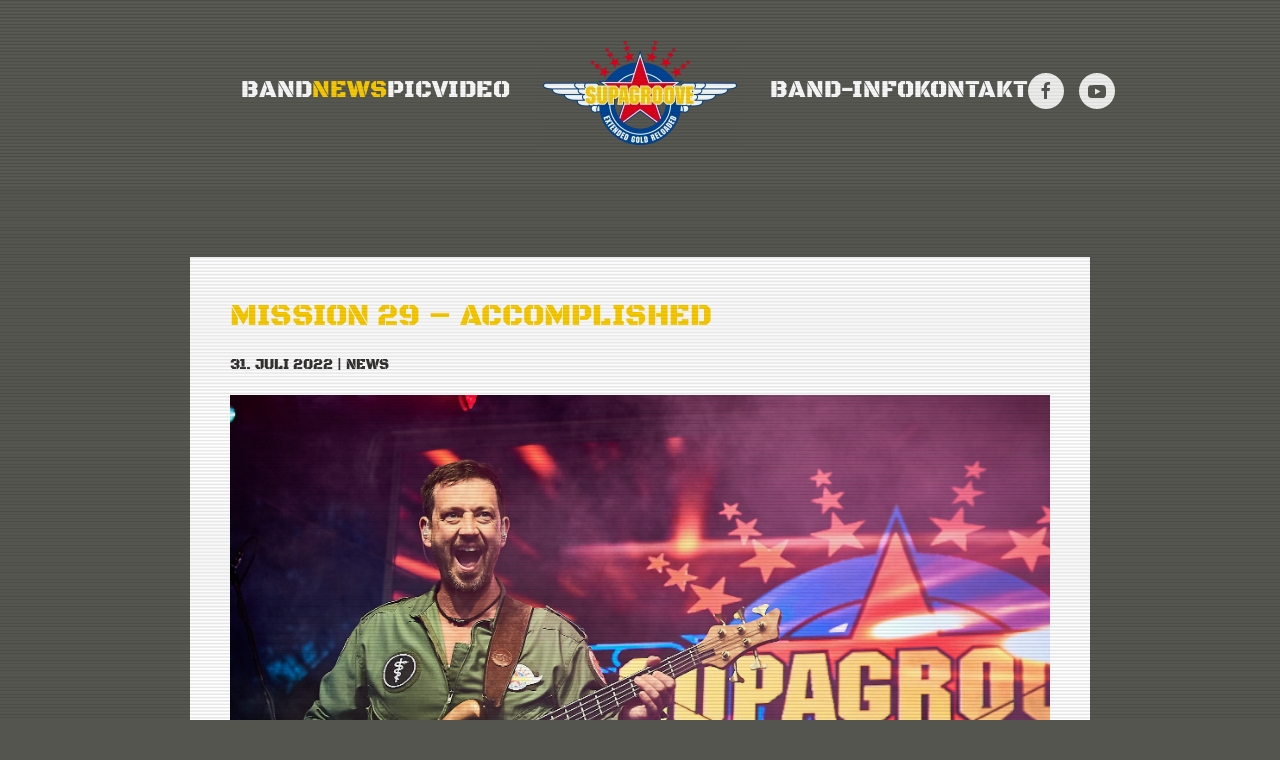

--- FILE ---
content_type: text/html; charset=utf-8
request_url: https://supagroove.de/news/news-blog/80-mission-29-accomplished
body_size: 7679
content:
<!DOCTYPE html>
<html lang="de-de" dir="ltr">
    <head>
        <meta name="viewport" content="width=device-width, initial-scale=1">
        <link rel="icon" href="/images/logo/fav.jpg" sizes="any">
                <link rel="apple-touch-icon" href="/images/logo/fav.jpg">
        <meta charset="utf-8">
	<meta name="description" content="Fünf Supertypen und das Superweib einer Spezial-Agenten-Einheit spielen die ECHTEN &amp; WAHREN Superhits der 80er &amp; 90er!">
	<meta name="generator" content="Joomla! - Open Source Content Management">
	<title>Supagroove – Mission 29 – accomplished</title>
	<link href="https://supagroove.de/component/search/?layout=blog&amp;id=80&amp;Itemid=269&amp;catid=8&amp;format=opensearch" rel="search" title="Suchen Supagroove" type="application/opensearchdescription+xml">
<link href="/media/vendor/joomla-custom-elements/css/joomla-alert.min.css?0.4.1" rel="stylesheet">
	<link href="/media/system/css/joomla-fontawesome.min.css?4.5.33" rel="preload" as="style" onload="this.onload=null;this.rel='stylesheet'">
	<link href="/templates/yootheme/css/theme.9.css?1765965277" rel="stylesheet">
	<link href="/templates/yootheme/css/theme.update.css?4.5.33" rel="stylesheet">
	<link href="/media/plg_system_jcemediabox/css/jcemediabox.min.css?7d30aa8b30a57b85d658fcd54426884a" rel="stylesheet">
	<link href="/media/plg_system_jcepro/site/css/content.min.css?86aa0286b6232c4a5b58f892ce080277" rel="stylesheet">
<script src="/plugins/system/yooessentials/modules/element/elements/social_sharing_item/assets/asset.js?2.4.12-1202.1125" defer></script>
	<script src="/media/vendor/jquery/js/jquery.min.js?3.7.1"></script>
	<script src="/media/vendor/jquery/js/jquery-noconflict.min.js?3.7.1"></script>
	<script type="application/json" class="joomla-script-options new">{"joomla.jtext":{"ERROR":"Fehler","MESSAGE":"Nachricht","NOTICE":"Hinweis","WARNING":"Warnung","JCLOSE":"Schließen","JOK":"OK","JOPEN":"Öffnen"},"system.paths":{"root":"","rootFull":"https:\/\/supagroove.de\/","base":"","baseFull":"https:\/\/supagroove.de\/"},"csrf.token":"2274756c372e0a81123e492fdf9b0c39"}</script>
	<script src="/media/system/js/core.min.js?a3d8f8"></script>
	<script src="/media/system/js/messages.min.js?9a4811" type="module"></script>
	<script src="/templates/yootheme/vendor/assets/uikit/dist/js/uikit.min.js?4.5.33"></script>
	<script src="/templates/yootheme/vendor/assets/uikit/dist/js/uikit-icons-quantum-flares.min.js?4.5.33"></script>
	<script src="/templates/yootheme/js/theme.js?4.5.33"></script>
	<script src="/plugins/system/yooessentials/modules/form/assets/form.min.js?2.4.12-1202.1125" defer></script>
	<script src="/plugins/system/yooessentials/modules/form-elements/form_hcaptcha/assets/hcaptcha.js?2.4.12-1202.1125" defer></script>
	<script src="https://js.hcaptcha.com/1/api.js?onload=yooessentialsHcaptchaOnload&amp;render=explicit&amp;recaptchacompat=off" async defer></script>
	<script src="/media/plg_system_jcemediabox/js/jcemediabox.min.js?7d30aa8b30a57b85d658fcd54426884a"></script>
	<script type="application/ld+json">{"@context":"https://schema.org","@graph":[{"@type":"Organization","@id":"https://supagroove.de/#/schema/Organization/base","name":"Supagroove","url":"https://supagroove.de/"},{"@type":"WebSite","@id":"https://supagroove.de/#/schema/WebSite/base","url":"https://supagroove.de/","name":"Supagroove","publisher":{"@id":"https://supagroove.de/#/schema/Organization/base"}},{"@type":"WebPage","@id":"https://supagroove.de/#/schema/WebPage/base","url":"https://supagroove.de/news/news-blog/80-mission-29-accomplished","name":"Supagroove – Mission 29 – accomplished","description":"Fünf Supertypen und das Superweib einer Spezial-Agenten-Einheit spielen die ECHTEN & WAHREN Superhits der 80er & 90er!","isPartOf":{"@id":"https://supagroove.de/#/schema/WebSite/base"},"about":{"@id":"https://supagroove.de/#/schema/Organization/base"},"inLanguage":"de-DE"},{"@type":"Article","@id":"https://supagroove.de/#/schema/com_content/article/80","name":"Mission 29 – accomplished","headline":"Mission 29 – accomplished","inLanguage":"de-DE","author":{"@type":"Person","name":"Dirk Heuser"},"thumbnailUrl":"images/news/2022/Doc_action_1.jpg","articleSection":"News","dateCreated":"2022-07-31T13:14:00+00:00","interactionStatistic":{"@type":"InteractionCounter","userInteractionCount":4843},"isPartOf":{"@id":"https://supagroove.de/#/schema/WebPage/base"}}]}</script>
	<script>window.yootheme ||= {}; var $theme = yootheme.theme = {"i18n":{"close":{"label":"Schlie\u00dfen"},"totop":{"label":"Zur\u00fcck nach oben"},"marker":{"label":"\u00d6ffnen"},"navbarToggleIcon":{"label":"Men\u00fc \u00f6ffnen"},"paginationPrevious":{"label":"Vorherige Seite"},"paginationNext":{"label":"N\u00e4chste Seite"},"searchIcon":{"toggle":"Suche \u00f6ffnen","submit":"Suche ausf\u00fchren"},"slider":{"next":"N\u00e4chste Folie","previous":"Vorherige Folie","slideX":"Folie %s","slideLabel":"%s von %s"},"slideshow":{"next":"N\u00e4chste Folie","previous":"Vorherige Folie","slideX":"Folie %s","slideLabel":"%s von %s"},"lightboxPanel":{"next":"N\u00e4chste Folie","previous":"Vorherige Folie","slideLabel":"%s von %s","close":"Schlie\u00dfen"}}};</script>
	<script>jQuery(document).ready(function(){WfMediabox.init({"base":"\/","theme":"squeeze","width":"","height":"","lightbox":0,"shadowbox":0,"icons":1,"overlay":1,"overlay_opacity":0,"overlay_color":"","transition_speed":500,"close":2,"labels":{"close":"Schlie\u00dfen","next":"N\u00e4chstes","previous":"Vorheriges","cancel":"Abbrechen","numbers":"{{numbers}}","numbers_count":"{{current}} von {{total}}","download":"PLG_SYSTEM_JCEMEDIABOX_LABEL_DOWNLOAD"},"swipe":true,"expand_on_click":true});});</script>
	<script src="https://cloud.ccm19.de/app.js?apiKey=1f1f956f826671a9d27eac8a3eb39efc292d368adbd2dcc5&amp;domain=61f3bb2d2f52a879770f7efd" referrerpolicy="origin">

try {
    UIkit.util.ready(function () {
        UIkit.util.$$('.uk-navbar-nav a, .uk-nav a').forEach(function(el) {
            if (location.hostname == el.hostname && location.pathname == el.pathname && el.href != '#') {
                UIkit.scroll(el, {offset: 90});
                UIkit.util.on(el, 'beforescroll', function() {
                    UIkit.offcanvas('#tm-mobile').hide();
                });
            }
        });
    });
} catch (e) {
    console.log(e);
}
</script>

    </head>
    <body class="">

        <div class="uk-hidden-visually uk-notification uk-notification-top-left uk-width-auto">
            <div class="uk-notification-message">
                <a href="#tm-main" class="uk-link-reset">Zum Hauptinhalt springen</a>
            </div>
        </div>

                <div class="tm-page-container uk-clearfix">

            
            
        
        
        <div class="tm-page uk-margin-auto">

                        


<header class="tm-header-mobile uk-hidden@l">


        <div uk-sticky cls-active="uk-navbar-sticky" sel-target=".uk-navbar-container">
    
        <div class="uk-navbar-container">

            <div class="uk-container uk-container-expand">
                <nav class="uk-navbar" uk-navbar="{&quot;align&quot;:&quot;left&quot;,&quot;container&quot;:&quot;.tm-header-mobile &gt; [uk-sticky]&quot;,&quot;boundary&quot;:&quot;.tm-header-mobile .uk-navbar-container&quot;}">

                                        <div class="uk-navbar-left ">

                        
                                                    <a uk-toggle href="#tm-dialog-mobile" class="uk-navbar-toggle">

        
        <div uk-navbar-toggle-icon></div>

        
    </a>
                        
                        
                    </div>
                    
                                        <div class="uk-navbar-center">

                                                    <a href="https://supagroove.de/" aria-label="Zurück zur Startseite" class="uk-logo uk-navbar-item">
    <picture>
<source type="image/webp" srcset="/templates/yootheme/cache/da/Logo_Supagroove-da6cfce3.webp 160w, /templates/yootheme/cache/17/Logo_Supagroove-1757cede.webp 320w" sizes="(min-width: 160px) 160px">
<img alt loading="eager" src="/templates/yootheme/cache/e6/Logo_Supagroove-e65af9d3.png" width="160" height="85">
</picture></a>
                        
                        
                    </div>
                    
                    
                </nav>
            </div>

        </div>

        </div>
    



        <div id="tm-dialog-mobile" uk-offcanvas="container: true; overlay: true" mode="slide">
        <div class="uk-offcanvas-bar uk-flex uk-flex-column">

                        <button class="uk-offcanvas-close uk-close-large" type="button" uk-close uk-toggle="cls: uk-close-large; mode: media; media: @s"></button>
            
                        <div class="uk-margin-auto-bottom">
                
<div class="uk-grid uk-child-width-1-1" uk-grid>    <div>
<div class="uk-panel" id="module-menu-dialog-mobile">

    
    
<ul class="uk-nav uk-nav-default" uk-scrollspy-nav="closest: li; scroll: true;">
    
	<li class="item-127"><a href="/band">Band</a></li>
	<li class="item-128 uk-active"><a href="/news">News</a></li>
	<li class="item-130"><a href="/pic">Pic</a></li>
	<li class="item-281"><a href="/video">Video</a></li>
	<li class="item-620"><a href="/band-info">Band-Info</a></li>
	<li class="item-1952"><a href="/#kontakt">Kontakt</a></li></ul>

</div>
</div>    <div>
<div class="uk-panel" id="module-tm-3">

    
    

    <form id="search-tm-3" action="/news/news-blog/80-mission-29-accomplished" method="post" role="search" class="uk-search uk-search-default uk-width-1-1"><span uk-search-icon></span><input name="searchword" placeholder="Suche" minlength="3" aria-label="Suche" type="search" class="uk-search-input"><input type="hidden" name="task" value="search"><input type="hidden" name="option" value="com_search"><input type="hidden" name="Itemid" value="269"></form>
    

</div>
</div>    <div>
<div class="uk-panel" id="module-tm-5">

    
    <ul class="uk-grid uk-flex-inline uk-flex-middle uk-flex-nowrap uk-grid-small">                    <li><a href="https://www.facebook.com/Supagroove-extended-gold-reloaded-179445485586842/?fref=ts" class="uk-preserve-width uk-icon-button" rel="noreferrer" target="_blank"><span uk-icon="icon: facebook;"></span></a></li>
                    <li><a href="https://www.youtube.com/channel/UCg0H_bFKYiauI2gyNLNup8g/videos" class="uk-preserve-width uk-icon-button" rel="noreferrer" target="_blank"><span uk-icon="icon: youtube;"></span></a></li>
            </ul>
</div>
</div></div>
            </div>
            
            
        </div>
    </div>
    
    
    

</header>




<header class="tm-header uk-visible@l">




    
    
                <div uk-sticky media="@l" cls-active="uk-navbar-sticky" sel-target=".uk-navbar-container">
        
            <div class="uk-navbar-container">

                <div class="uk-container">
                    <nav class="uk-navbar" uk-navbar="{&quot;align&quot;:&quot;left&quot;,&quot;container&quot;:&quot;.tm-header &gt; [uk-sticky]&quot;,&quot;boundary&quot;:&quot;.tm-header .uk-navbar-container&quot;}">

                        
                        <div class="uk-navbar-center">

                            
                                                                <div class="uk-navbar-center-left uk-preserve-width">
                                    
<ul class="uk-navbar-nav">
    
	<li class="item-127"><a href="/band">Band</a></li>
	<li class="item-128 uk-active"><a href="/news">News</a></li>
	<li class="item-130"><a href="/pic">Pic</a></li>
	<li class="item-281"><a href="/video">Video</a></li></ul>

                                </div>
                                
                                <a href="https://supagroove.de/" aria-label="Zurück zur Startseite" class="uk-logo uk-navbar-item">
    <picture>
<source type="image/webp" srcset="/templates/yootheme/cache/d1/Logo_Supagroove-d15e9ce3.webp 200w, /templates/yootheme/cache/71/Logo_Supagroove-71bb654f.webp 400w" sizes="(min-width: 200px) 200px">
<img alt loading="eager" src="/templates/yootheme/cache/ed/Logo_Supagroove-ed6899d3.png" width="200" height="107">
</picture></a>

                                                                <div class="uk-navbar-center-right uk-preserve-width">
                                    
<ul class="uk-navbar-nav">
    
	<li class="item-620"><a href="/band-info">Band-Info</a></li>
	<li class="item-1952"><a href="/#kontakt">Kontakt</a></li></ul>

<div class="uk-navbar-item" id="module-tm-4">

    
    <ul class="uk-grid uk-flex-inline uk-flex-middle uk-flex-nowrap uk-grid-small">                    <li><a href="https://www.facebook.com/Supagroove-extended-gold-reloaded-179445485586842/?fref=ts" class="uk-preserve-width uk-icon-button" rel="noreferrer" target="_blank"><span uk-icon="icon: facebook;"></span></a></li>
                    <li><a href="https://www.youtube.com/channel/UCg0H_bFKYiauI2gyNLNup8g/videos" class="uk-preserve-width uk-icon-button" rel="noreferrer" target="_blank"><span uk-icon="icon: youtube;"></span></a></li>
            </ul>
</div>

                                </div>
                                
                            
                        </div>

                        
                    </nav>
                </div>

            </div>

                </div>
        
    
    






</header>

            
            

            <main id="tm-main" >

                
                <div id="system-message-container" aria-live="polite"></div>

                <!-- Builder #template-tssKAFSE -->
<div class="uk-section-default uk-section">
    
        
        
        
            
                                <div class="uk-container uk-container-small">                
                    <div class="uk-grid tm-grid-expand uk-child-width-1-1 uk-grid-margin">
<div class="uk-width-1-1">
    
        
            
            
            
                
                    
<div class="uk-card uk-card-default uk-card-body uk-margin-remove-first-child uk-margin">
    
        
            
                
            
            
                                                
                
                    

        
                <h3 class="el-title uk-h2 uk-text-secondary uk-margin-top uk-margin-remove-bottom">                        Mission 29 – accomplished                    </h3>        
                <div class="el-meta uk-text-meta uk-margin-top"><time datetime="2022-07-31T13:14:00+00:00">31. Juli 2022</time> | <a href="/news/news-blog" >News</a></div>        
    
        
        
                <div class="el-content uk-panel uk-margin-top"><p><img src="/images/news/2022/Doc_action_1.jpg" alt="Doc action 1" width="100%" /><br /><br />Während der morgendlichen Lektüre diverser internationaler Tageszeitungen auf der Sonnenterrasse unseres Bandhauses fiel uns auf, dass es scheinbar ein von uns bislang unentdecktes Kleinod im oberen Westerwald gab.</p>
<p><strong>Haus Hellertal<br /></strong>Hier tummeln sich, spätestens seit Beginn der Corona Pandemie und den damit einhergehenden Einschränkungen, zahlreiche bekannte Bands der Region und von außerhalb, um unter Einhaltung sämtlicher Hygienevorschriften Musikkultur zu zelebrieren. Da müssen wir hin, dachten wir so bei uns. Ein kurzer Anruf bei Willi, dem Herrscher dieser Oase der musikalischen Erquickung und ein Termin war gefunden.<br /><br />Wir machten uns also mit dem Tomcat No.14 auf den Weg zur Krone des oberen Westerwaldes, nach Alsdorf. Dort angekommen wurden wir wärmstens von Willi und seinem Team, vorneweg sein Sohn Mario, empfangen. Zu unserem Glück sind die männlichen Mitglieder der Familie Himmrich allesamt Metzger und haben uns die Ergebnisse ihrer Arbeit kosten lassen. Was himmlisch anfing entwickelte sich so auch fort.<br />Dort zu spielen heißt für eine große Familie Musikliebhaber zu spielen. Dort kommen die Menschen hin, um Musik zu genießen und das merkt man als Musiker sofort! Jeder schien jeden zu kennen, jeder wurde freundlich in den Kreis dieser tollen Gemeinschaft aufgenommen.<br /><br />Am Ende des Abends waren sich alle Beteiligten sicher: hier kommen wir wieder hin!<br /><br />Doch bis dahin sucht nicht nach uns – denn wir werden Euch finden…</p></div>        
        
        

                
                
            
        
    
</div>
                
            
        
    
</div></div><div class="uk-grid tm-grid-expand uk-child-width-1-1 uk-grid-margin">
<div class="uk-width-1-1">
    
        
            
            
            
                
                    
<div class="uk-margin" uk-scrollspy="target: [uk-scrollspy-class];">    <ul class="uk-child-width-auto uk-grid-small uk-flex-inline uk-flex-middle" uk-grid>
            <li class="el-item">
<a class="el-link uk-icon-button" href="https://x.com/intent/post?url=https%3A%2F%2Fsupagroove.de%2Fnews%2Fnews-blog%2F80-mission-29-accomplished&amp;text=" rel="noreferrer" target="_blank"><span uk-icon="icon: x;"></span></a></li>
            <li class="el-item">
<a class="el-link uk-icon-button" href="https://www.facebook.com/sharer/sharer.php?u=https%3A%2F%2Fsupagroove.de%2Fnews%2Fnews-blog%2F80-mission-29-accomplished" rel="noreferrer" target="_blank"><span uk-icon="icon: facebook;"></span></a></li>
            <li class="el-item">
<a class="el-link uk-icon-button" href="https://api.whatsapp.com/send?text=https%3A%2F%2Fsupagroove.de%2Fnews%2Fnews-blog%2F80-mission-29-accomplished" rel="noreferrer" target="_blank"><span uk-icon="icon: whatsapp;"></span></a></li>
            <li class="el-item">
<a class="el-link uk-icon-button" href="https://www.linkedin.com/sharing/share-offsite/?url=https%3A%2F%2Fsupagroove.de%2Fnews%2Fnews-blog%2F80-mission-29-accomplished" rel="noreferrer" target="_blank"><span uk-icon="icon: linkedin;"></span></a></li>
            <li class="el-item">
<a class="el-link uk-icon-button" href="http://pinterest.com/pin/create/button/?url=https%3A%2F%2Fsupagroove.de%2Fnews%2Fnews-blog%2F80-mission-29-accomplished" rel="noreferrer" target="_blank"><span uk-icon="icon: pinterest;"></span></a></li>
            <li class="el-item">
<a class="el-link uk-icon-button" href="mailto:info@supagroove.de" rel="noreferrer" target="_blank"><span uk-icon="icon: mail;"></span></a></li>
    
    </ul></div>
<div class="uk-margin">
    
    
        
        
<a class="el-content uk-button uk-button-secondary uk-flex-inline uk-flex-center uk-flex-middle" href="/news">
        <span class="uk-margin-small-right" uk-icon="info"></span>    
        Weitere News    
    
</a>


        
    
    
</div>

                
            
        
    
</div></div>
                                </div>                
            
        
    
</div>

                
            </main>

            

                        <footer>
                <!-- Builder #footer --><style class="uk-margin-remove-adjacent">#footer\#0 a, #footer\#0 .uk-link{color: #Ffffff; text-decoration: none; cursor: pointer;}</style>
<div id="kontakt" class="uk-section-muted uk-preserve-color uk-section" uk-scrollspy="target: [uk-scrollspy-class]; cls: uk-animation-fade; delay: false;">
    
        
        
        
            
                                <div class="uk-container">                
                    
<form class="uk-form" action="/component/ajax/?p=%2Fyooessentials%2Fform&amp;option=com_ajax&amp;style=9" method="POST" data-uk-yooessentials-form="{&quot;config&quot;:{&quot;html5validation&quot;:true,&quot;reset_after_submit&quot;:true,&quot;errors_display&quot;:{}}}" data-yooessentials-formid="fc1098d3" novalidate>    <div class="uk-grid tm-grid-expand uk-margin-small" uk-grid>
<div class="uk-grid-item-match uk-width-1-2@m">
        <div class="uk-tile-primary uk-preserve-color uk-tile">    
        
            
            
            
                
                    
<h1 uk-scrollspy-class>        News    </h1><hr class="uk-divider-small" uk-scrollspy-class>
<ul class="uk-list" uk-scrollspy-class>
    
    
                <li class="el-item">            <div class="el-content uk-panel"><a href="/news/news-blog/88-mission-36-accomplished" class="el-link uk-margin-remove-last-child">Mission 36 – accomplished</a></div>        </li>                <li class="el-item">            <div class="el-content uk-panel"><a href="/news/news-blog/87-mission-35-accomplished" class="el-link uk-margin-remove-last-child">Mission 35 – accomplished</a></div>        </li>                <li class="el-item">            <div class="el-content uk-panel"><a href="/news/news-blog/86-mission-34-accomplished" class="el-link uk-margin-remove-last-child">Mission 34 – accomplished</a></div>        </li>                <li class="el-item">            <div class="el-content uk-panel"><a href="/news/news-blog/85-mission-33-accomplished" class="el-link uk-margin-remove-last-child">Mission 33 - accomplished</a></div>        </li>                <li class="el-item">            <div class="el-content uk-panel"><a href="/news/news-blog/84-mission-32-accomplished" class="el-link uk-margin-remove-last-child">Mission 32 – accomplished</a></div>        </li>                <li class="el-item">            <div class="el-content uk-panel"><a href="/news/news-blog/83-mission-31-accomplished" class="el-link uk-margin-remove-last-child">Mission 31 accomplished</a></div>        </li>                <li class="el-item">            <div class="el-content uk-panel"><a href="/news/news-blog/82-halloween-with-supagroove" class="el-link uk-margin-remove-last-child">Halloween with Supagroove</a></div>        </li>                <li class="el-item">            <div class="el-content uk-panel"><a href="/news/news-blog/81-kirmes-montabaur-mission-30-accomplished" class="el-link uk-margin-remove-last-child">Kirmes Montabaur - Mission 30 accomplished</a></div>        </li>                <li class="el-item">            <div class="el-content uk-panel"><a href="/news/news-blog/80-mission-29-accomplished" class="el-link uk-margin-remove-last-child">Mission 29 – accomplished</a></div>        </li>                <li class="el-item">            <div class="el-content uk-panel"><a href="/news/news-blog/79-secret-mission-accomplished" class="el-link uk-margin-remove-last-child">Secret Mission - accomplished</a></div>        </li>                <li class="el-item">            <div class="el-content uk-panel"><a href="/news/news-blog/78-mission-28-accomplished" class="el-link uk-margin-remove-last-child">Mission 28  accomplished</a></div>        </li>                <li class="el-item">            <div class="el-content uk-panel"><a href="/news/news-blog/77-supaboost-2022-accomplished" class="el-link uk-margin-remove-last-child">Supaboost 2022 - accomplished</a></div>        </li>        
    
    
</ul>
                
            
        
        </div>    
</div>
<div class="uk-grid-item-match uk-width-1-2@m">
        <div class="uk-tile-primary uk-tile">    
        
            
            
            
                
                    
<h1 uk-scrollspy-class>        Kontakt    </h1><hr class="uk-divider-small" uk-scrollspy-class>
<fieldset class="uk-fieldset uk-form-stacked uk-margin-remove-vertical" uk-scrollspy-class>
    
    <div class="uk-grid tm-grid-expand uk-child-width-1-1 uk-grid-margin">
<div class="uk-width-1-1">
    
        
            
            
            
                
                    
<div class="uk-margin uk-text-left" uk-scrollspy-class>
        <div class="uk-flex-middle uk-grid-small uk-child-width-1-1" uk-grid>    
    
                <div class="el-item">
        
        
<div data-yooessentials-form-field="Name"><div class="uk-form-controls">
    
        <div class="uk-inline uk-display-block">

            <span class="uk-form-icon" uk-icon="icon: user"></span>
            <input class="uk-input uk-form-small" id="Name" type="text" name="Name" required placeholder="Name*">
        </div>

    
</div><div class="uk-text-danger uk-text-small" data-yooessentials-form-field-errors></div></div>
                </div>
        
    
                <div class="el-item">
        
        
<div data-yooessentials-form-field="eMail"><div class="uk-form-controls">
    
        <div class="uk-inline uk-display-block">

            <span class="uk-form-icon" uk-icon="icon: mail"></span>
            <input class="uk-input uk-form-small" id="eMail" type="email" name="eMail" required placeholder="eMail*">
        </div>

    
</div><div class="uk-text-danger uk-text-small" data-yooessentials-form-field-errors></div></div>
                </div>
        
    
                <div class="el-item">
        
        
<div data-yooessentials-form-field="Telefon"><div class="uk-form-controls">
    
        <div class="uk-inline uk-display-block">

            <span class="uk-form-icon" uk-icon="icon: receiver"></span>
            <input class="uk-input uk-form-small" id="Telefon" type="tel" name="Telefon" placeholder="Telefon">
        </div>

    
</div><div class="uk-text-danger uk-text-small" data-yooessentials-form-field-errors></div></div>
                </div>
        
    
        </div>
    
</div>

                
            
        
    
</div></div>
</fieldset>
<div class="uk-margin" uk-scrollspy-class>
    <div data-yooessentials-form-field="Anfrage"><div class="uk-form-controls">
        <textarea class="uk-textarea" id="Anfrage" name="Anfrage" placeholder="Ihre Anfrage" rows="6"></textarea>
    </div><div class="uk-text-danger uk-text-small" data-yooessentials-form-field-errors></div></div>
</div>
<div class="uk-margin" uk-scrollspy-class>
    <div data-yooessentials-form-field="datenschutz"><div class="uk-form-controls">
    
    
        <label class="uk-flex uk-margin-right" for="datenschutz_Datenschutzerklärung zugestimmt">            <div><input id="datenschutz_Datenschutzerklärung zugestimmt" type="checkbox" name="datenschutz[]" class="uk-checkbox" value="Datenschutzerklärung zugestimmt" required></div>
            <div class="uk-margin-small-left"><h6><span style="font-family: arial, helvetica, sans-serif; font-size: 10px;">Ich habe die <a href="/datenschutz">DATENSCHUTZERKLÄRUNG</a> gelesen und bin einverstanden.*</span></h6></div>
        </label>
    
    
    </div><div class="uk-text-danger uk-text-small" data-yooessentials-form-field-errors></div></div>
</div>
<div uk-scrollspy-class><fieldset data-yooessentials-form-field="h-captcha-response" style="border-width: 0; margin: 0; padding: 0;"><div class="uk-form-controls">
            <p><span style="font-size: 10pt;">Diese Seite wird geschützt durch den Spamschutz von hCaptcha. Hier finden Sie die entsprechende <a href="https://hcaptcha.com/privacy" target="_blank" rel="noopener">Datenschutzerklärung</a> und <a href="https://hcaptcha.com/terms" target="_blank" rel="noopener">AGBs</a>.</span></p>    
    <div id="h-captcha_69686c2782c80" class="h-captcha" data-theme="light" data-size="invisible" data-sitekey="b16b93a7-c547-44c5-b022-24dc7e9d3e1f"></div>

</div><div class="uk-text-danger uk-text-small" data-yooessentials-form-field-errors></div></fieldset></div>

<div class="uk-margin" uk-scrollspy-class>
    
    
        
        
<button type="submit" disabled class="el-content uk-inline uk-width-1-1 uk-button uk-button-secondary uk-button-small">
<span class="ye-form--btn-content">

    
                <span uk-icon="ionicons-outline--paper-plane-outline"></span>
        
        <span class="uk-text-middle">Senden</span>

        
    
</span>

<span uk-spinner="ratio: 0.5" class="ye-form--btn-spinner uk-hidden uk-position-center"></span>

</button>
        
    
    
</div>

                
            
        
        </div>    
</div></div>    <input type="hidden" name="formid" value="fc1098d3" />
    <input type="hidden" name="2274756c372e0a81123e492fdf9b0c39" value="1">    <div class="uk-text-danger uk-text-small" data-yooessentials-form-errors></div></form>
                                </div>                
            
        
    
</div>
<div class="uk-section-default uk-section uk-section-small">
    
        
        
        
            
                                <div class="uk-container">                
                    <div class="uk-grid tm-grid-expand uk-grid-margin" uk-grid>
<div class="uk-width-1-3@m">
    
        
            
            
            
                
                    <div class="uk-panel uk-margin">copyright © Supagroove - all rights reserved</div>
                
            
        
    
</div>
<div class="uk-width-1-3@m">
    
        
            
            
            
                
                    <div class="uk-panel uk-margin uk-text-center"><p><span style="font-size: 10pt;"><a href="https://www.initiative-s.de/?ref=supagroove.de" title="supagroove.de wird überprüft von der Initiative-S"></a>Website supported by <a href="http://dirk-heuser-consulting.de" target="_blank" rel="noopener noreferrer">DH | Consulting </a></span></p></div>
<div class="uk-margin uk-text-center"><a href="#" title="To the top" uk-totop uk-scroll></a></div>
                
            
        
    
</div>
<div class="uk-width-1-3@m">
    
        
            
            
            
                
                    
<div id="footer#0" class="uk-text-center">
    <ul class="uk-margin-remove-bottom uk-subnav  uk-subnav-divider uk-flex-center" uk-margin>        <li class="el-item ">
    <a class="el-link" href="/logout">Login</a></li>
        <li class="el-item ">
    <a class="el-link" href="/impressum">IMPRESSUM</a></li>
        <li class="el-item ">
    <a class="el-link" href="/datenschutz">DATENSCHUTZ</a></li>
        <li class="el-item ">
    <a class="el-link" href="#CCM.openWidget" uk-scroll>Cookie-Einstellungen</a></li>
        </ul>
</div>
                
            
        
    
</div></div>
                                </div>                
            
        
    
</div>            </footer>
            
        </div>

                </div>
        
        

    </body>
</html>
